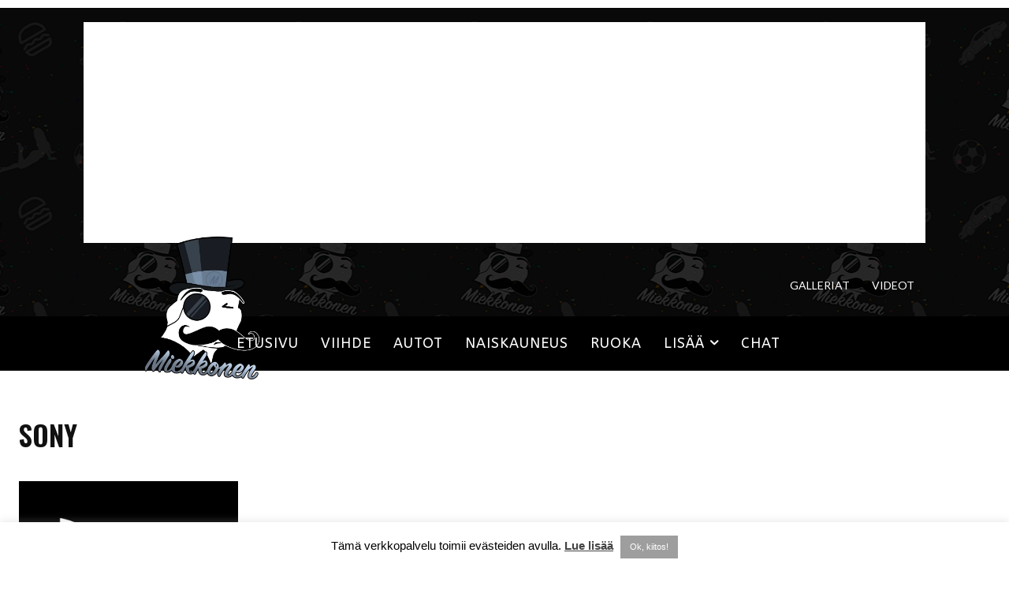

--- FILE ---
content_type: text/html; charset=utf-8
request_url: https://www.google.com/recaptcha/api2/aframe
body_size: 268
content:
<!DOCTYPE HTML><html><head><meta http-equiv="content-type" content="text/html; charset=UTF-8"></head><body><script nonce="ZPj9xAALFIHpsKxdYcywwA">/** Anti-fraud and anti-abuse applications only. See google.com/recaptcha */ try{var clients={'sodar':'https://pagead2.googlesyndication.com/pagead/sodar?'};window.addEventListener("message",function(a){try{if(a.source===window.parent){var b=JSON.parse(a.data);var c=clients[b['id']];if(c){var d=document.createElement('img');d.src=c+b['params']+'&rc='+(localStorage.getItem("rc::a")?sessionStorage.getItem("rc::b"):"");window.document.body.appendChild(d);sessionStorage.setItem("rc::e",parseInt(sessionStorage.getItem("rc::e")||0)+1);localStorage.setItem("rc::h",'1770011835493');}}}catch(b){}});window.parent.postMessage("_grecaptcha_ready", "*");}catch(b){}</script></body></html>

--- FILE ---
content_type: text/css
request_url: https://miekkonen.net/wp-content/themes/miekkonen-child-theme/style.css?ver=10.1.1574470566
body_size: -81
content:
/*
Theme Name: Miekkonen Child Team
Theme URI: http://tagdiv.com
Template: Newspaper
Author: tagDiv
Author URI: http://themeforest.net/user/tagDiv/portfolio
Description: Premium WordPress template, clean and easy to use.
Tags: black,white,one-column,two-columns,fixed-layout
Version: 10.1.1574470566
Updated: 2019-11-23 00:56:06

*/

